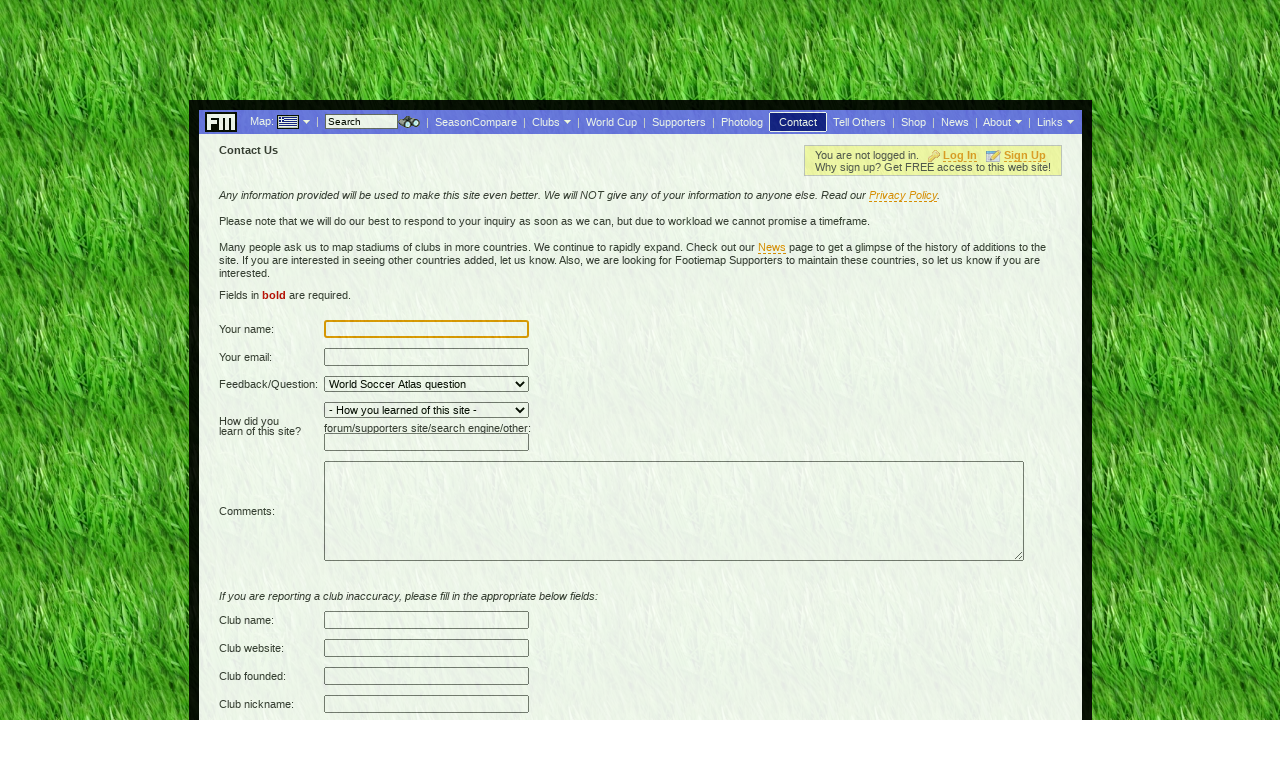

--- FILE ---
content_type: text/html; charset=utf-8
request_url: https://www.google.com/recaptcha/api2/aframe
body_size: 267
content:
<!DOCTYPE HTML><html><head><meta http-equiv="content-type" content="text/html; charset=UTF-8"></head><body><script nonce="4Cfmt0xuLEQNpNopvzWxxg">/** Anti-fraud and anti-abuse applications only. See google.com/recaptcha */ try{var clients={'sodar':'https://pagead2.googlesyndication.com/pagead/sodar?'};window.addEventListener("message",function(a){try{if(a.source===window.parent){var b=JSON.parse(a.data);var c=clients[b['id']];if(c){var d=document.createElement('img');d.src=c+b['params']+'&rc='+(localStorage.getItem("rc::a")?sessionStorage.getItem("rc::b"):"");window.document.body.appendChild(d);sessionStorage.setItem("rc::e",parseInt(sessionStorage.getItem("rc::e")||0)+1);localStorage.setItem("rc::h",'1769195962389');}}}catch(b){}});window.parent.postMessage("_grecaptcha_ready", "*");}catch(b){}</script></body></html>